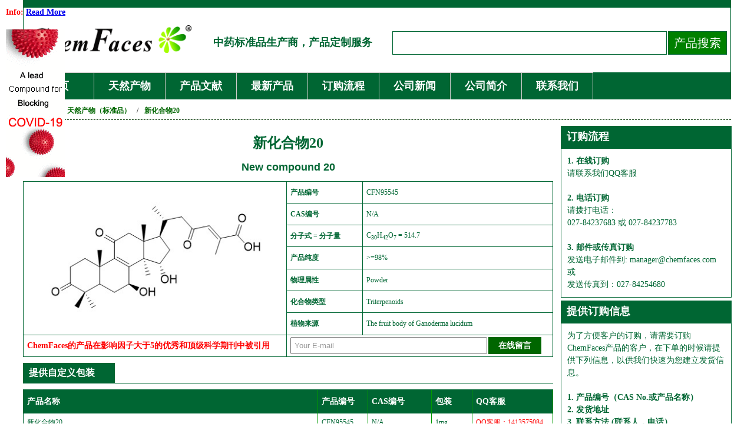

--- FILE ---
content_type: text/html; charset=gb2312
request_url: https://www.chemfaces.cn/natural/New-compound-20-CFN95545.html
body_size: 23123
content:
<!DOCTYPE html PUBLIC "-//W3C//DTD XHTML 1.0 Transitional//EN" "http://www.w3.org/TR/xhtml1/DTD/xhtml1-transitional.dtd">
<html xmlns="http://www.w3.org/1999/xhtml">
<head>
<meta http-equiv="Content-Type" content="text/html; charset=gb2312" />
<title>新化合物20 | New compound 20| N/A | 天然产物（标准品） - ChemFaces</title>
<meta http-equiv="title" content="新化合物20 | New compound 20| N/A | 天然产物（标准品）  - ChemFaces" />
<meta name="keywords" content="新化合物20 | New compound 20| N/A | 天然产物（标准品）, 对照品， Natural Products, Phytochemical Reference " />
<meta name="description" content="ChemFaces是高纯度新化合物20天然产物生产商，为国内科研机构与高校提供方便科研用化合物。保证课题需要的化合物！订购电话：027-84237783" />
<link rel="canonical" href="https://www.chemfaces.cn/natural/New-compound-20-CFN95545.html" />
<link rel="stylesheet" type="text/css" href="/css/standards.css" />
<script src="/js/jqueryLibrary.min.js"></script>
<script src="/js/jquery.imgbox.pack.js"></script>
<script>
$(function(){
	$(".struct").imgbox({
		'speedIn'		: 0,
		'speedOut'		: 0,
		'alignment'		: 'center',
		'overlayShow'	: true,
		'allowMultiple'	: false
	});
	$(".imagepro").imgbox({
		'speedIn'		: 0,
		'speedOut'		: 0,
		'alignment'		: 'center',
		'overlayShow'	: true,
		'allowMultiple'	: false
	});
});
</script>
</head>

<body>
<div id="cited" style="position: absolute;left: 10px; top: 10px;font-weight:bold; color:#FF0000; font-size:14px;">Info: <a href="https://www.chemfaces.com/include/homepage/news.php">Read More</a></div>
<div id="cited-1" style="position: absolute;left: 10px; top: 50px;"><a href="https://www.chemfaces.com/news/index.html"><img src="/images/cited.gif"/></a></div>

<div class="title_1"></div>
<div class="title_2">
<form method="post" action="/include/homepage/search.php">
	<table width="1190" height="120" border="0" cellpadding="0" cellspacing="0" align="center">
      <tr>
	   <td width="319" height="120">
	      <div class="logo_2"><li class="li_none_1"><a href="https://www.chemfaces.cn" ><img src="/images/logo_2.gif" border="0" width="280"/></a></li></div>
	   </td>	
	    <td width="316">
			<li class="li_none"><b>中药标准品生产商，产品定制服务</b></li>	 
	   </td>
	   <td width="452"><input name="keyword" id="kw" type="text"/></td>
		<td width="103"><input id="btn" type="submit" value="产品搜索" style="background:Green;width:100px;height:40px;font-size:20px;"/></td>
	  
	 </tr>
	 
  </table>
</form>
 
</div>
<div class="menu">
<li class="menu_cont"><a href="https://www.chemfaces.cn">首页</a></li>
<li class="menu_cont"><a href="/product/index.html">天然产物</a></li>
<li class="menu_cont"><a href="https://www.chemfaces.com/include/homepage/citation.php">产品文献</a></li>
<li class="menu_cont"><a href="/standards/New/">最新产品</a></li>
<li class="menu_cont"><a href="/info/order.html">订购流程</a></li>
<li class="menu_cont"><a href="/include/homepage/news.php">公司新闻</a></li>
<li class="menu_cont"><a href="/include/homepage/about-us.html">公司简介</a></li>
<li class="menu_cont"><a href="/info/contact.html">联系我们</a></li>

</div>
<div class="clear"></div>

<div class="navigate"><li><img src="/images/home.gif" /></li><li><a href="https://www.chemfaces.cn">首页</a></li><li>/</li><li><a href="/product/index.html">天然产物（标准品）</a></li><li>/</li><li><a href='https://www.chemfaces.com/natural/New-compound-20-CFN95545.html' title="New compound 20">新化合物20</a></li></div>
<div class="clear"></div>

<div class="product">
	<div class="product_left">
		<div class="product_title">
		 <h1>新化合物20</h1>
		</div>
		<div class="product_title_ename">
		  <h1>New compound 20</h1>
		</div>
		<div class="product_t_con">
			<table cellpadding="0" cellspacing="0" border="0" align="left" class="pro_table">
				<tr>
					<td width="400" rowspan="7" align="center">
						<div id="product_img">
	<a class="struct" href="https://www.chemfaces.com/structural/New-compound-20-CFN95545.jpg"  title="新化合物20"><img src="https://www.chemfaces.com/structural/New-compound-20-CFN95545.jpg" alt="新化合物20" style="width:395px;padding-top:11px" border="0"/></a>
</div>
				  </td>
					<td width="110"><b>产品编号</b></td>
					<td width="285">CFN95545</td>
				</tr>
				<tr>
					<td><b>CAS编号</b></td>
					<td>N/A</td>
				</tr>
				<tr>
					<td><b>分子式 = 分子量</b></td>
					<td>C<sub>30</sub>H<sub>42</sub>O<sub>7</sub>  = 514.7 </td>
				</tr>
				<tr>
					<td><b>产品纯度</b></td>
					<td>>=98%</td>
				</tr>
				<tr>
					<td><b>物理属性</b></td>
					<td>Powder </td>
				</tr>
				<tr>
					<td><b>化合物类型</b></td>
					<td>Triterpenoids </td>
				</tr>
				<tr>
					<td><b>植物来源</b></td>
					<td>The fruit body of Ganoderma lucidum </td>
				</tr>
				<tr height="37">
					<td><a href="https://www.chemfaces.com/include/homepage/cite.php" target="_blank"><b style="color:#FF0000">ChemFaces的产品在影响因子大于5的优秀和顶级科学期刊中被引用</b></a></td>
					<td colspan="2">
					<form method="post" action="/include/homepage/contact.php" >
					<input type="text" maxlength=2048 size=30 name="question" id="question" value="Your E-mail"/><input type=submit value="在线留言" class="gb"> <input type="hidden" name="eno" value="CFN95545"/><input type="hidden" name="ename" value="新化合物20;New compound 20"/><input type="hidden" name="eu" value="eu"/></form>
</td>
				</tr>
			</table>
		</div>
		<div class="clear"></div>
		<div class="c_title">
				<div class="c_title_left">
					提供自定义包装
				</div>
		</div>
		<div class="clear"></div>
		<div class="pro_pri">
			<table cellpadding="0" cellspacing="0" border="0" align="left" class="pro_pri_table">
				<tr class="p_p_t_1">
					<td width="520">产品名称</td>
					<td width="79">产品编号</td>
					<td width="104">CAS编号</td>
					<td width="63">包装</td>
					<td width="133">QQ客服</td>
				</tr>
								<tr >
					<td>新化合物20</td>
					<td>CFN95545</td>
					<td>N/A</td>
					<td>1mg</td>
					<td><span style='color:#FF0000'>QQ客服：1413575084</span></td>
				</tr>
								<tr class='np_title_2'>
					<td>新化合物20</td>
					<td>CFN95545</td>
					<td>N/A</td>
					<td>5mg</td>
					<td><span style='color:#FF0000'>QQ客服：1413575084</span></td>
				</tr>
								<tr >
					<td>新化合物20</td>
					<td>CFN95545</td>
					<td>N/A</td>
					<td>10mg</td>
					<td><span style='color:#FF0000'>QQ客服：1413575084</span></td>
				</tr>
								<tr class='np_title_2'>
					<td>新化合物20</td>
					<td>CFN95545</td>
					<td>N/A</td>
					<td>20mg</td>
					<td><span style='color:#FF0000'>QQ客服：1413575084</span></td>
				</tr>
							</table>
		</div>
		
		<div class="clear"></div>
		<div class="c_title">
				<div class="c_title_left">
					存储与注意事项
				</div>
		</div>
		<div class="clear"></div>
		<div class="storgae">
	
			1. 在您收到产品后请检查产品。如无问题，请将产品存入冰霜并且样品瓶保持密封，产品可以存放长达24个月（2-8摄氏度）。<br/><br/>

2. 只要有可能，产品溶解后，您应该在同一天应用于您的实验。 但是，如果您需要提前做预实验，或者需要全部溶解，我们建议您将溶液以等分试样的形式存放在-20℃的密封小瓶中。 通常，这些可用于长达两周。 使用前，打开样品瓶前，我们建议您将产品平衡至室温至少1小时。<br/><br/>

3. 需要更多关于溶解度，使用和处理的建议？ 请发送电子邮件至：service@chemfaces.com

		</div>
		
	</div>
	
	<div class="product_right">
		<div class="p_r_title">
			订购流程
		</div>
		<div class="p_r_con">
		<li><b>1. 在线订购</b></li>
				<li>请联系我们QQ客服<br/><br/></li>
				<li><b>2. 电话订购</b></li>
				<li>请拨打电话：<br/>027-84237683&nbsp;或&nbsp;027-84237783<br/><br/></li>
				<li><b>3. 邮件或传真订购</b></li>
				<li>发送电子邮件到: manager@chemfaces.com 或<br/>发送传真到：027-84254680 <br/><br/></li>

		</div>
		<div class="p_r_title">
			提供订购信息
		</div>
		<div class="p_r_dis">
			<li>为了方便客户的订购，请需要订购ChemFaces产品的客户，在下单的时候请提供下列信息，以供我们快速为您建立发货信息。</li>
				<li>&nbsp;</li>
				<li><b>1.	产品编号（CAS No.或产品名称）</b></li>
				<li><b>2.	发货地址</b></li>
				<li><b>3.	联系方法 (联系人，电话）</b></li>
				<li><b>4.	开票抬头 (如果需要发票的客户）</b></li>
				<li><b>5.	发票地址（发货地址与发票地址不同）</b></li>
				
				

		</div>
		<div class="p_r_title">
			发货时间
		</div>
		<div class="p_r_conus">
			1. 付款方式为100%预付款客户，我们将在确认收到货款后当天或1-3个工作日发货。<br/><br/>
2. 付款方式为月结的客户，我们承诺在收到订单后当天或1-3个工作日内发货。<br/><br/>
3. 如果客户所需要的产品，需要重新生产，我们有权告知客户，交货时间需要延期。
		</div>
	
	</div>
	
</div>



<div class="clear"></div>

<div class="cite">
	<div class="cite_title">ChemFaces的产品在许多优秀和顶级科学期刊中被引用</div>
	
	<div class="cite_con"><img src="/cite/Tomatidine-296.gif" width="191px"></br>Cell. 2018 Jan 11;172(1-2):249-261.e12. </br>doi: 10.1016/j.cell.2017.12.019.</br><b style="color:#FF0000">IF=36.216(2019)</b><br/></br><a href="https://www.ncbi.nlm.nih.gov/pubmed/29328914">PMID: 29328914</a></br></div>
	
	<div class="cite_con"><img src="/cite/641.jpg" width="191px"></br>Cell Metab. 2020 Mar 3;31(3):534-548.e5. </br>doi: 10.1016/j.cmet.2020.01.002.</br><b style="color:#FF0000">IF=22.415(2019)</b><br/></br><a href="https://www.ncbi.nlm.nih.gov/pubmed/32004475 ">PMID: 32004475</a></br></div>
	
	<div class="cite_con"><img src="/cite/Ergosterol-peroxide-295.gif" width="191px"></br>Mol Cell. 2017 Nov 16;68(4):673-685.e6. </br>doi: 10.1016/j.molcel.2017.10.022.</br><b style="color:#FF0000">IF=14.548(2019)</b><br/></br><a href="https://www.ncbi.nlm.nih.gov/pubmed/29149595">PMID: 29149595</a></br></div>
	
	<div class="cite_con"><img src="/cite/657.jpg" width="191px"></br>ACS Nano. 2018 Apr 24;12(4): 3385-3396. </br>doi: 10.1021/acsnano.7b08969.</br><b style="color:#FF0000">IF=13.903(2019)</b><br/></br><a href="https://www.ncbi.nlm.nih.gov/pubmed/29553709">PMID: 29553709</a></br></div>
	
	<div class="cite_con"><img src="/cite/Cycloartanol-120.gif" width="191px"></br>Nature Plants. 2016 Dec 22;3: 16206. </br>doi: 10.1038/nplants.2016.205.</br><b style="color:#FF0000">IF=13.297(2019)</b><br/></br><a href="https://www.ncbi.nlm.nih.gov/pubmed/28005066">PMID: 28005066</a></br></div>
	<div class="cite_con_1"><img src="/cite/687.jpg" width="191px"></br>Sci Adv. 2018 Oct 24;4(10): eaat6994. </br>doi: 10.1126/sciadv.aat6994.</br><b style="color:#FF0000">IF=12.804(2019)</b><br/></br><a href="https://www.ncbi.nlm.nih.gov/pubmed/30417089">PMID: 30417089</a></br></div>
	
</div>





<div class="clear"></div>

<div class="univ_title">
		我们的产品现已经出口到下面的研究机构与大学，并且还在增涨
	</div>

<div class="univ">	
	<div id="univ_1">
				<li><strong class='univ_font'>Charles University in Prague</strong> (Czech Republic)</li>
				<li><strong class='univ_font'>University of Toronto</strong> (Canada)</li>
				<li><strong class='univ_font'>University of Vigo</strong> (Spain)</li>
				<li><strong class='univ_font'>Sri Sai Aditya Institute of Pharmaceutical Sciences and Research</strong> (India)</li>
				<li><strong class='univ_font'>University of Minnesota</strong> (USA)</li>
			</div>
	<div id="univ_2">
				<li><strong class='univ_font'>Monash University Malaysia</strong> (Malaysia)</li>
				<li><strong class='univ_font'>Universidad Veracuzana</strong> (Mexico)</li>
				<li><strong class='univ_font'>University of Wollongong</strong> (Australia)</li>
				<li><strong class='univ_font'>Universidad de Buenos Aires</strong> (Argentina)</li>
				<li><strong class='univ_font'>University of Auckland</strong> (New Zealand)</li>
			</div>
	<div id="univ_3">
				<li><strong class='univ_font'>National Research Council of Canada</strong> (Canada)</li>
				<li><strong class='univ_font'>Universidad de Ciencias y Artes de Chiapas</strong> (Mexico)</li>
				<li><strong class='univ_font'>University of Padjajaran</strong> (Indonesia)</li>
				<li><strong class='univ_font'>Nanjing University of Chinese Medicine </strong> (China)</li>
				<li><a href="/include/homepage/research.html">More...</a></li>
	</div>
</div>




<div class="clear"></div>

<div class="cite_t">
			国外学术期刊发表的引用ChemFaces产品的部分文献
		</div>
		
		
		
		<div class="ref">
			<div id="ref_1">
							<li><a class="imagepro" href="https://www.chemfaces.cn/references/889.jpg"><strong class="li_font">Applied Biological Chemistry</strong>2020, 63:37.</a></li>
				<li><a class="imagepro" href="https://www.chemfaces.cn/references/9203.jpg"><strong class="li_font">Food Res Int.</strong>2024, 191:114613.</a></li>
				<li><a class="imagepro" href="https://www.chemfaces.cn/references/350.jpg"><strong class="li_font">Nat Prod Sci.</strong>2019, 25(3):238</a></li>
				<li><a class="imagepro" href="https://www.chemfaces.cn/references/360.jpg"><strong class="li_font">Front Pharmacol.</strong>2018, 9:236</a></li>
				<li><a class="imagepro" href="https://www.chemfaces.cn/references/1511.jpg"><strong class="li_font">Nutr Cancer.</strong>2023, 75(1):376-387.</a></li>
				<li><a class="imagepro" href="https://www.chemfaces.cn/references/1271.jpg"><strong class="li_font">Antioxidants (Basel).</strong>2021, 10(11): 1802.</a></li>
				<li><a class="imagepro" href="https://www.chemfaces.cn/references/437.jpg"><strong class="li_font">Food Sci Nutr.</strong>2019, 8(1):246-256</a></li>
				<li><a class="imagepro" href="https://www.chemfaces.cn/references/1171.jpg"><strong class="li_font">Antioxidants (Basel).</strong>2022, 11(1):171.</a></li>
						</div>
				
			<div id="ref_1">
							<li><a class="imagepro" href="https://www.chemfaces.cn/references/987.jpg"><strong class="li_font">Plants (Basel).</strong>2021, 10(6):1192. </a></li>
				<li><a class="imagepro" href="https://www.chemfaces.cn/references/9386.jpg"><strong class="li_font">Int J Mol Sci.</strong>2024, 25(16):8846.</a></li>
				<li><a class="imagepro" href="https://www.chemfaces.cn/references/603.jpg"><strong class="li_font">Primary and Industrial.</strong>2018, 52(11)</a></li>
				<li><a class="imagepro" href="https://www.chemfaces.cn/references/1453.jpg"><strong class="li_font">J Hepatocell Carcinoma.</strong>2022, 9:327-341. </a></li>
				<li><a class="imagepro" href="https://www.chemfaces.cn/references/4836.jpg"><strong class="li_font">Chem Biol Interact.</strong>2023, 378:110487.</a></li>
				<li><a class="imagepro" href="https://www.chemfaces.cn/references/1336.jpg"><strong class="li_font">Phytomedicine.</strong>2022, 100:154058.</a></li>
				<li><a class="imagepro" href="https://www.chemfaces.cn/references/404.jpg"><strong class="li_font">Biomolecules.</strong>2020, 10(2):E184</a></li>
				<li><a class="imagepro" href="https://www.chemfaces.cn/references/634.jpg"><strong class="li_font">Planta Med.</strong>2019, 85(4):347-355</a></li>
						</div>
					
			<div id="ref_2">
							<li><a class="imagepro" href="https://www.chemfaces.cn/references/Lutein-146.gif"><strong class="li_font">J Sci Food Agric.</strong>2017, 97(5):1656-1662</a></li>
				<li><a class="imagepro" href="https://www.chemfaces.cn/references/6072.jpg"><strong class="li_font">Food Funct.</strong>2024, 15(8):4262-4275.</a></li>
				<li><a class="imagepro" href="https://www.chemfaces.cn/references/1037.jpg"><strong class="li_font">Fitoterapia.</strong>2021, 153:104995.</a></li>
				<li><a class="imagepro" href="https://www.chemfaces.cn/references/6093.jpg"><strong class="li_font">J Cell Biochem.</strong>2024, 125(4):e30537.</a></li>
				<li><a class="imagepro" href="https://www.chemfaces.cn/references/1340.jpg"><strong class="li_font">National University of Pharmacy</strong>2022, 1:73-76</a></li>
				<li><a class="imagepro" href="https://www.chemfaces.cn/references/812.jpg"><strong class="li_font">Int J Mol Sci.</strong>2020, 21(9):3144.</a></li>
				<li><a class="imagepro" href="https://www.chemfaces.cn/references/4858.jpg"><strong class="li_font">Green Chem.</strong>2023, 25:5222-5232</a></li>
							<li>...</li>
				</div>
	  </div>

<div class="clear"></div>

<div class='clear'></div>


<div class="sample">
   <div class="sample_title">制备储备液(仅供参考)</div>
</div>
<div class="s_content">
	 <table cellpadding="0" cellspacing="0" border="0"  class="sample_tab">
			<tr class="s_tab_1">
			    <td width="200" class="s_image"></td>
				<td width="200">1 mg</td>
				<td width="200">5 mg</td>
				<td width="200">10 mg</td>
				<td width="200">20 mg</td>
				<td width="200">25 mg</td>
			</tr>
			<tr class='s_tab_2'> 
						<td>1 mM</td>
						<td>1.9429 mL</td>
						<td>9.7144 mL</td>
						<td>19.4288 mL</td>
						<td>38.8576 mL</td>
						<td>48.572 mL</td>
					</tr><tr class='s_tab_2'> 
						<td>5 mM</td>
						<td>0.3886 mL</td>
						<td>1.9429 mL</td>
						<td>3.8858 mL</td>
						<td>7.7715 mL</td>
						<td>9.7144 mL</td>
					</tr><tr class='s_tab_2'> 
						<td>10 mM</td>
						<td>0.1943 mL</td>
						<td>0.9714 mL</td>
						<td>1.9429 mL</td>
						<td>3.8858 mL</td>
						<td>4.8572 mL</td>
					</tr><tr class='s_tab_2'> 
						<td>50 mM</td>
						<td>0.0389 mL</td>
						<td>0.1943 mL</td>
						<td>0.3886 mL</td>
						<td>0.7772 mL</td>
						<td>0.9714 mL</td>
					</tr><tr class='s_tab_2'> 
						<td>100 mM</td>
						<td>0.0194 mL</td>
						<td>0.0971 mL</td>
						<td>0.1943 mL</td>
						<td>0.3886 mL</td>
						<td>0.4857 mL</td>
					</tr>
	 </table>
</div>
<div class="sample_n">
<span style="color:#FF0000">* Note:</span> If you are in the process of experiment, it's need to make the dilution ratios of the samples. The dilution data of the sheet for your reference. Normally, it's can get a better solubility within lower of Concentrations.
</div>
<div class='clear'></div>



<div class="about_title">
			部分图片展示
</div>
<div class="image_pro">
	<div id="product_img_2">
		<a class="imagepro" href="/images/product.jpg"><img src="/images/product-index.jpg" height="200" width="295" border="0"/></a>
	</div>
	<div id="product_img_2">
		<a class="imagepro" href="/images/pack.jpg"><img src="/images/pack.jpg" height="200" width="295" border="0"/></a>
	</div>
	<div id="product_img_2">
		<a class="imagepro" href="/images/hplc.jpg"><img src="/images/hplc.jpg" height="200" width="295" border="0"/></a>
	</div>
	<div id="product_img_3">
		<a class="imagepro" href="/images/gcms.jpg"><img src="/images/gcms.jpg" height="200" width="297" border="0"/></a>
	</div>
	<div class="clear"></div>
</div>


<div class="clear"></div>

<div class="new_product">
	<table cellpadding="0" cellspacing="0" border="0" align="left" class="np_table">
		<tr class="np_title_1">
			<td width="600">产品名称</td>
			<td width="81">产品编号</td>
			<td width="90">CAS编号</td>
			<td width="180">分子式 = 分子量</td>
			<td width="80">位单</td>
			<td width="150">联系QQ</td>
		</tr>
				<tr class='np_title_2'>
			<td><a href="/natural/Ganoderic-acid-C1-CFN92053.html">灵芝酸C1; Ganoderic acid C1</a></td>
			<td>CFN92053</td>
			<td>95311-97-0</td>
			<td>C<sub>30</sub>H<sub>42</sub>O<sub>7</sub> = 514.7</td>
			<td>5mg</td>
			<td><span style='color:#FF0000'>QQ客服：3257982914</span></td>
		</tr>
				<tr >
			<td><a href="/natural/Ganoderic-acid-LM2-CFN90297.html">灵芝酸LM2; Ganoderic acid LM2</a></td>
			<td>CFN90297</td>
			<td>508182-41-0</td>
			<td>C<sub>30</sub>H<sub>42</sub>O<sub>7</sub> = 514.66</td>
			<td>10mg</td>
			<td><span style='color:#FF0000'>QQ客服：2056216494</span></td>
		</tr>
				<tr class='np_title_2'>
			<td><a href="/natural/Ganoderenic-acid-G-CFN95517.html">灵芝烯酸G; Ganoderenic acid G</a></td>
			<td>CFN95517</td>
			<td>120481-73-4</td>
			<td>C<sub>30</sub>H<sub>40</sub>O<sub>7</sub> = 512.6</td>
			<td>5mg</td>
			<td><span style='color:#FF0000'>QQ客服：2056216494</span></td>
		</tr>
				<tr >
			<td><a href="/natural/Ganoderic-acid-J-CFN95516.html">灵芝酸 J; Ganoderic acid J</a></td>
			<td>CFN95516</td>
			<td>100440-26-4</td>
			<td>C<sub>30</sub>H<sub>42</sub>O<sub>7</sub> = 514.7</td>
			<td>10mg</td>
			<td><span style='color:#FF0000'>QQ客服：1413575084</span></td>
		</tr>
				<tr class='np_title_2'>
			<td><a href="/natural/Ganoderic-acid-D-CFN90292.html">灵芝酸D; Ganoderic acid D</a></td>
			<td>CFN90292</td>
			<td>108340-60-9</td>
			<td>C<sub>30</sub>H<sub>42</sub>O<sub>7</sub> = 514.66</td>
			<td>20mg</td>
			<td><span style='color:#FF0000'>QQ客服：3257982914</span></td>
		</tr>
				<tr >
			<td><a href="/natural/Methyl-ganoderate-D-CFN95581.html">灵芝酸D甲酯; Methyl ganoderate D</a></td>
			<td>CFN95581</td>
			<td>97210-12-3</td>
			<td>C<sub>31</sub>H<sub>44</sub>O<sub>7</sub> = 528.7</td>
			<td>5mg</td>
			<td><span style='color:#FF0000'>QQ客服：215959384</span></td>
		</tr>
				<tr class='np_title_2'>
			<td><a href="/natural/12-Hydroxyganoderic-acid-D-CFN91921.html">12-羟基灵芝酸D; 12-Hydroxyganoderic acid D</a></td>
			<td>CFN91921</td>
			<td>942950-96-1</td>
			<td>C<sub>30</sub>H<sub>42</sub>O<sub>8</sub> = 530.65</td>
			<td>5mg</td>
			<td><span style='color:#FF0000'>QQ客服：3257982914</span></td>
		</tr>
				<tr >
			<td><a href="/natural/12-Acetoxy-ganoderic-acid-D-CFN95535.html">12-乙酰氧基灵芝酸D; 12-Acetoxy ganoderic acid D</a></td>
			<td>CFN95535</td>
			<td>N/A</td>
			<td>C<sub>32</sub>H<sub>44</sub>O<sub>9</sub> = 572.7</td>
			<td>5mg</td>
			<td><span style='color:#FF0000'>QQ客服：3257982914</span></td>
		</tr>
				<tr class='np_title_2'>
			<td><a href="/natural/Ganoderic-acid-M-CFN90747.html">12β-灵芝酸M; Ganoderic acid M</a></td>
			<td>CFN90747</td>
			<td>100761-17-9</td>
			<td>C<sub>30</sub>H<sub>42</sub>O<sub>8</sub> = 530.7</td>
			<td>10mg</td>
			<td><span style='color:#FF0000'>QQ客服：2159513211</span></td>
		</tr>
				<tr >
			<td><a href="/natural/Ganoderic-acid-Z-CFN90295.html">灵芝酸Z; Ganoderic acid Z</a></td>
			<td>CFN90295</td>
			<td>294674-09-2</td>
			<td>C<sub>30</sub>H<sub>42</sub>O<sub>7</sub> = 514.66</td>
			<td>5mg</td>
			<td><span style='color:#FF0000'>QQ客服：2056216494</span></td>
		</tr>
			</table>
</div>
<div class="clear"></div>

<div class="cl1"></div>
<div class="product_title_1"></div>
<div class="bottom_e">
	<div id="bottom_1">
		<img src="/images/cata.jpg" />
	</div>
	<div id="bottom_2">
		<h3>信息支持</h3><br/>
		<a href="/include/homepage/about-us.html" target="_blank">公司简介</a><br/>
		<a href="/include/homepage/order.html" target="_blank">订购流程</a><br/>
		<a href="/include/homepage/pay.html" target="_blank">付款方式</a><br/>
		<a href="/include/homepage/return.html" target="_blank">退换货政策</a><br/><br/>
		ChemFaces提供的产品仅用于科学研究使用，不用于诊断或治疗程序。	</div>
	<div id="bottom_3">
		<h3>联系方式</h3><br/>
		电机：027-84237783<br/>
		传真：027-84254680<br/>
		在线QQ: 1413575084<br/>
		E-Mail：manager@chemfaces.com<br/><br/>
	    湖北省武汉沌口经济技术开区车城南路83号1号楼第三层厂房

	</div>
	<div id="bottom_4">
		<a href="/include/homepage/work.html"><img src="/images/work.gif" border="0" /></a><br/><br/>
		ChemFaces为科学家，科研人员与企业提供快速的产品递送。我们通过瑞士SGS ISO 9001:2008质量体系认证<b>天然化合物与对照品的研发和生产</b>。
	</div>

</div>
<div class="product_title_1"></div>
<div class="free">
<img src="/images/365.jpg" />&nbsp;&nbsp;&nbsp;&nbsp;&nbsp;&nbsp;&nbsp;<img src="/images/free.jpg" />
</div>

</body>
</html>


--- FILE ---
content_type: text/css
request_url: https://www.chemfaces.cn/css/standards.css
body_size: 12467
content:
*{
	  margin:auto;
	  padding:0px;
	  line-height:150%;
}
#demo {
            width: 200px;
            height: 200px;
            position:absolute;
            border-radius:50px;
        }
.clear {clear:both;}

.head{
width:1202px;
height:auto;
margin-top:5px;

}

.title_1{
width:1200px;
border:1px solid #006633;
background-color:#006633;
height:10px;
text-align:center;
}
.title_2{
width:1200px;
border-top:1px solid #006633;
border-left:1px solid #006633;
border-right:1px solid #006633;
background-color:#FFF;
height:110px;
text-align:center;
font-family: "寰蒋闆呴粦","Microsoft YaHei";
}
.li_none{
list-style-type:none;
text-align:left;
color:#006633;
font-size:18px;
}
.li_none_1{
padding-top:6px;
list-style-type:none;
height:80px;
text-align:left;
}
.logo_2{
padding-top:15px;
}


.menu{
width:1202px;
height:46px;
font-size:18px;
font-weight:bold;
background-color:#006633;
color:#FFFFFF;
}

.menu a{
     color:#FFFFFF;
	 text-decoration:none;
	 font-weight:bold;
	 line-height:45px;
}
.menu a:hover{
     font: 12px ;color: #000; 
	 text-decoration: underline;
	 font-weight:bold;	
	 line-height:45px;
}

.menu li{
list-style-type:none;
}
.menu_cont{
text-align:center;
float:left;
width:120px;
border-top:1px solid #ccc;
border-right:1px solid #ccc;}



#kw{
width:450px;
height:24px;
padding:12px 7px 2px;
font:16px arial;
border:1px solid #006633;
border-color:#006633;
vertical-align:top;}

#btn{
background:#006633;
width:100px;
height:40px;
font-size:20px;
border:1px solid #006633;
color:#FFFFFF;
font-family: "寰蒋闆呴粦","Microsoft YaHei";
}

.cite_t{
background-color:#006633;
height:30px;
width:1196px;
margin-top:5px;
padding-left:6px;
padding-top:6px;
color:#FFFEEE;
font-family: "寰蒋闆呴粦","Microsoft YaHei";
font-weight:bold;
}

.ref{
border:1px solid #006633;
width:1200px;
height:202px;
font-family:Arial, Helvetica, sans-serif;
}

#ref_1,#ref_2
{
width:396px;
height:100px;
font-size:12px;
padding-top:10px;
float:left}

.ref li{list-style-type:none; height:24px; padding-left:10px; list-style-image: url(/images/icon.gif); list-style-position:inside}

.li_font{ color:#0000FF; font-size:12px;}

.ref a{
	color:#000000;
	text-decoration:none;
}
.ref a:hover{
font: 12px ;color: #000; text-decoration: underline;	
}



.bottom_e{
height:200px;
width:1200px;
border:1px solid #006633;
background-color:#fff;
font-family: "寰蒋闆呴粦","Microsoft YaHei";
}

.free{
width:1200px;
border-left:1px solid #006633;
border-right:1px solid #006633;
border-bottom:1px solid #006633;
padding-bottom:10px;
padding-top:10px;
text-align:center
}

#bottom_1{
width:240px;
height:190px;
padding-top:10px;
float:left;
border-right:1px dashed #006633;
text-align:center;
}

#bottom_2{width:280px;
height:190px;
padding-top:10px;
padding-left:10px;
padding-right:20px;
font-size:14px;
float:left;
border-right:1px dashed #006633;
word-wrap:break-word;}
#bottom_2 a{
	color:black;
	text-decoration:none;
}
#bottom_2 a:hover{
font: 12px ;color: #0000FF; text-decoration:underline;
font-weight:   bold	
}
#bottom_3{
width:280px;
height:190px;
padding-top:10px;
padding-left:10px;
border-right:1px dashed #006633;
float:left;
font-size:14px;
}
#bottom_4{
width:310px;
height:190px;
padding-top:10px;
padding-left:20px;
float:left;
font-size:14px;
}


#product_img_2 { width: 296px; height: 200px; padding-right:5px; float:left;}
#product_img_3 { width: 297px; height: 200px; float:right;}
.image_pro{
width:1200px;
margin-bottom:5px;
margin-top:5px;
border:1px solid #006633;
}

.cite{
margin-top:5px;
width:1202px;
height:auto;
font-size:12px;
}	
.cite_title{ width:1182px; height:30px; font-size:16px; font-weight:bold; background-color:#006633; text-align:left; padding:6px 10px 0px 10px; color:#FFFFFF; float:left;font-family: "寰蒋闆呴粦","Microsoft YaHei";font-weight:bold;}

.cite_con{ width:191px; float:left; margin-top:10px; margin-right:11px; border-bottom:1px solid #006600; padding-bottom:8px; font-family:Arial, Helvetica, sans-serif;}
.cite_con_1{ width:191px; float:right; margin-top:10px; border-bottom:1px solid #006600; padding-bottom:8px;font-family:Arial, Helvetica, sans-serif;}

.about_title{width:1182px; height:30px; font-size:16px; font-weight:bold; background-color:#006633; text-align:left; padding:6px 10px 0px 10px; color:#FFFFFF; font-family: "寰蒋闆呴粦","Microsoft YaHei";font-weight:bold; margin-top:5px;}

.univ_title{width:1182px; height:30px; font-size:16px; font-weight:bold; background-color:#006633; text-align:left; padding:6px 10px 0px 10px; color:#FFFFFF; font-family: "寰蒋闆呴粦","Microsoft YaHei";font-weight:bold; margin-top:5px;}

.univ{
margin-top:6px;
border:1px solid #006633;
width:1200px;
height:138px;
font-family:Arial, Helvetica, sans-serif;
}

#univ_1,#univ_2,#univ_3
{
width:398px;
height:100px;
font-size:12px;
padding-top:10px;
float:left}

.univ li{list-style-type:none; height:24px; padding-left:10px; list-style-image: url(/images/icon-1.gif); list-style-position:inside}
.univ_font{ color:#000000; font-size:12px;}


.navigate{width:1202px; margin-top:10px; margin-bottom:10px;border-bottom:1px dashed #003300; height:24px; font-family: "寰蒋闆呴粦","Microsoft YaHei";}
.navigate li{float:left;list-style-type:none; width:auto; font-size:12px; padding:0px 10px 0px 0px;}
.navigate a {text-decoration:none; color:#006600; font-weight:bold;}
.navigate a:hover{text-decoration:underline; color:#000000; font-weight:bold;}


#product_img { width: 400px; height: 260px; }
#imgbox-loading { position: absolute; top: 0; left: 0; cursor: pointer; display: none; z-index: 90; }
#imgbox-loading div { background: #FFF; width: 100%; height : 100%; }
#imgbox-overlay { position: absolute; top: 0; left: 0; width: 100%; height: 100%; background: #000; display: none; z-index: 80; }
.imgbox-wrap { position: absolute; top: 0; left: 0; background: #FFF; display: none; z-index: 90; }
.imgbox-img { padding: 0; margin: 0; border: none; width: 100%; height: 100%; vertical-align: top; }
.imgbox-title { padding-top: 10px; font-size: 11px; text-align: center; font-family: Arial; color: #333; display: none; }
.imgbox-bg-wrap { position: absolute; padding: 0; margin: 0; display: none; }
.imgbox-bg { position: absolute; width: 20px; height: 20px; }



.product{width:1204px; margin-bottom:5px; color:#006633}
.product_left{ width:900px; border:1px solid #fff; height:auto; float:left;}
.product_right{ width:290px;  float:right;}

#question { float:left;  height:15px; width:320px; padding:5px 5px;  color:#999999;}
.gb { float:left; margin-left:2px; padding:0; width:90px; height:29px; font-size:14px;background-color:#006600; color:#FFFFFF; border:0px; font-weight:bold;}

.p_r_title{ width:280px; background-color:#006633; height:28px; font-size:18px; color:#FFFFFF; font-weight:bold; padding:5px 0px 5px 10px; font-family: "寰蒋闆呴粦","Microsoft YaHei";}
.p_r_con{ padding:10px; width:268px; font-size:14px; border:1px solid #006633; margin-bottom:5px;height:232px;list-style-type:none; font-family: "寰蒋闆呴粦","Microsoft YaHei";}

.p_r_dis{ padding:10px; width:268px; font-size:14px; border:1px solid #006633; margin-bottom:5px; height:211px;  font-family: "寰蒋闆呴粦","Microsoft YaHei";list-style-type:none;}


.p_r_conus { padding:10px; width:268px; font-size:14px; border:1px solid #006633; margin-bottom:5px; height:171px; font-family: "寰蒋闆呴粦","Microsoft YaHei";}


.product_title{ margin-top:10px; text-align:center; font-size:12px; font-family: "寰蒋闆呴粦","Microsoft YaHei";}
.product_t_con{width:900px; font-size:12px;  margin-top:10px;}
.product_title_ename{ margin-top:10px; text-align:center; font-size:9px; font-family:Arial, Helvetica, sans-serif;}


.product_t_con a {text-decoration:none; color:#006633; font-weight:bold; font-size:14px; font-family: "寰蒋闆呴粦","Microsoft YaHei";}
.product_t_con a:hover{text-decoration:underline; color:#000000; font-weight:bold; font-size:14px; font-family: "寰蒋闆呴粦","Microsoft YaHei";}


.pro_table{
width:900px;
  border-left: 1px solid #006633;
  border-top: 1px solid #006633;
}
.pro_table td
 {
  padding-left:6px;
  border-bottom: 1px solid #006633;
  border-right: 1px solid #006633;
  height:20px;
 }
 
.pro_pri{width:900px; font-size:12px;  margin-top:5px;}


.pro_pri_table{
width:900px;
  border-left: 1px solid #006633;
  border-top: 1px solid #006633;
}
.pro_pri_table td
 {
  padding-left:6px;
  border-bottom: 1px solid #006633;
  border-right: 1px solid #009900;
  height:30px;
 }
 
 .c_title{
width:900px;
height:34px;
border-bottom:1px solid #006633;
margin-bottom:5px;
margin-top:10px;
}
.c_title_left{
font-size:16px;
width:136px;
float:left;
background-color:#006633;
margin-bottom:5px;
padding:5px 10px 5px 10px;
color:#FFFFFF;
font-weight:bold;
height:24px;
font-family: "寰蒋闆呴粦","Microsoft YaHei";
}

.p_p_t_1{ background-color:#006633; font-weight:bold; color:#FFFFFF; height:40px; font-size:14px;font-family: "寰蒋闆呴粦","Microsoft YaHei";}
.p_p_t_2{ background-color:#dbfadb;}

.storgae{
width:900px;
height:130px;
border-bottom:1px solid #006633;
margin-bottom:5px;
margin-top:10px;
font-size:12px;
font-family: "寰蒋闆呴粦","Microsoft YaHei";
padding-top:10px;
}

.new_product{ width:1202px; font-size:12px; }

.np_table{
width:1202px;
  border-left: 1px solid #cccccc;
  border-top: 1px solid #cccccc;
}
.np_table td
 {
  padding-left:6px;
  border-bottom: 1px solid #cccccc;
  border-right: 1px solid #cccccc;
  height:30px;
  font-family: "寰蒋闆呴粦","Microsoft YaHei";
 }
.np_title_1{ background-color:#006633; font-weight:bold; color:#FFFFFF; height:40px;}
.np_title_2{ background-color:#dbfadb;}

.np_table td a{
     color:#000;
	 text-decoration:underline;
}
.np_table td a:hover{
     font: 12px ;color: #006633; 
	 text-decoration: none;
	 font-weight:bold;	
}
.cl1{ width:1200px; margin-bottom:5px;}


.sample{
width:1200px;
margin-top:10px;
border:1px solid #006633;
 font-family: "寰蒋闆呴粦","Microsoft YaHei";
}

.sample_n{width:1200px;
font-family:Arial, Helvetica, sans-serif;
margin-top:10px;
font-size:12px;}

.sample_title{
width:1190px;
font-size:16px;
font-weight:bold;
padding-top:10px;
padding-bottom:10px;
padding-left:10px;
text-align:left;
height:20px
}

.s_content{
width:1201px;
border-left:1px solid #006633;
 font-family: "寰蒋闆呴粦","Microsoft YaHei";
height:166px;
}


.s_tab_1 td
 {
  padding-left:6px;
  border-bottom: 1px solid #006633;
  border-right: 1px solid #006633;
  height:40px;
  text-align:center;
  font-size:12px;
 }
.s_tab_2 td{
  padding-left:6px;
  border-bottom: 1px solid #006633;
  border-right: 1px solid #006633;
  height:24px;
  text-align:center;
  font-size:12px;
 }
 
 .s_image{ background-image:url(../images/csm.jpg);}
 
 
 
 
.bioact{width:1202px;border-bottom:1px solid #006633; height:40px; margin-top:10px; font-family: "寰蒋闆呴粦","Microsoft YaHei";}
.bioact_title{width:auto; background-color:#006633; height:25px; font-size:16px; font-weight:bold; float:left; color:#FFFFFF; padding:10px 15px 5px 15px; font-family: "寰蒋闆呴粦","Microsoft YaHei";}

.bioact_desc{width:1200px; border-left:1px solid #006633;  border-right:1px solid #006633; font-size:12px; font-family: "寰蒋闆呴粦","Microsoft YaHei";}
.bioact_desc_tbl{ width:1200px;}

.bd_tbl_1{
padding:6px 10px 6px 10px;
line-height:30px;
border-bottom:1px solid #006633;
width:100px;
background-color:#F5F5F5;
}

.bd_tbl_2{
padding:12px 10px 12px 10px;
line-height:20px;
border-bottom:1px solid #006633;
width:1060px;
}

.bd_tbl_4{
padding:6px 10px 6px 10px;
line-height:20px;
border-bottom:1px solid #006633;
width:100px;
font-style:italic;
background-color:#F5F5F5;
}


.ba_tab{border-left:0px solid #006633;}


.ba_1{
padding:20px 10px 6px 0px;
line-height:16px;
width:1050px;
text-align:left;
font-size:12px;
}

.ba_2{
padding:6px 10px 6px 0px;
line-height:20px;
width:1050px;
font-weight:bold;
font-size:16px;
}

.ba_3{
padding:6px 10px 10px 0px;
line-height:20px;
border-bottom:1px dashed #006633;
width:1050px;

}


.ba_11{
padding:20px 10px 6px 0px;
line-height:20px;
width:1050px;
text-align:left;
}

.ba_31{
padding:6px 10px 10px 0px;
line-height:20px;
width:1050px;
}


--- FILE ---
content_type: application/javascript
request_url: https://www.chemfaces.cn/js/jquery.imgbox.pack.js
body_size: 12993
content:
;(function($) {
    $.fn.fixPNG = function() {
        return this.each(function() {
            var b = $(this).css('backgroundImage');
            if (b.match(/^url\(["']?(.*\.png)["']?\)$/i)) {
                b = RegExp.$1;
                $(this).css({
                    'backgroundImage': 'none',
                    'filter': "progid:DXImageTransform.Microsoft.AlphaImageLoader(enabled=true, sizingMethod=" + ($(this).css('backgroundRepeat') == 'no-repeat' ? 'crop' : 'scale') + ", src='" + b + "')"
                }).each(function() {
                    var a = $(this).css('position');
                    if (a != 'absolute' && a != 'relative') $(this).css('position', 'relative')
                })
            }
        })
    };
    var g, opts, preloader, orig_pos, final_pos, busy = false,
        nr, zindex = 90,
        titleh = 0,
        shadow = 20,
        margin = 20,
        fx = $.extend($('<div/>')[0], {
            prop: 0
        });
    $.fn.imgbox = function(a) {
        return this.unbind('click.pb').bind('click.pb', function() {
            $.imgbox($(this), a);
            return false
        })
    };
    $.imgbox = function(e, o) {
        if (busy) {
            return false
        }
        g = e;
        opts = $.extend({}, $.fn.imgbox.defaults, o);
        nr = jQuery.data(g[0]);
        if ($('#imgbox-wrap-' + nr).length) {
            zoomOut();
            return false
        }
        hideActivity();
        if (opts.overlayShow) {
            $('#imgbox-overlay').unbind().stop().hide().css({
                'height': $(document).height(),
                'opacity': opts.overlayOpacity
            }).show()
        }
        preloader = new Image;
        preloader.src = $(g).attr('href');
        if (preloader.complete == false) {
            showActivity();
            $(preloader).unbind().one('load', function() {
                hideActivity();
                zoomIn()
            })
        } else {
            zoomIn()
        }
    };
    $.fn.imgbox.defaults = {
        padding: 10,
        alignment: 'auto',
        allowMultiple: true,
        autoScale: true,
        speedIn: 500,
        speedOut: 500,
        easingIn: 'swing',
        easingOut: 'swing',
        zoomOpacity: false,
        overlayShow: false,
        overlayOpacity: 0.5,
        hideOnOverlayClick: true,
        hideOnContentClick: true
    };

    function zoomIn() {
        busy = true;
        if (opts.allowMultiple == false) {
            $('.imgbox-wrap').remove();
            $('.imgbox-bg-wrap').remove()
        } else {
            zindex = zindex + 2
        }
        final_pos = getZoomTo();
        var a = $(g).attr('title') || '';
        $('<div id="imgbox-wrap-' + nr + '" class="imgbox-wrap"></div>').css({
            'z-index': zindex,
            'padding': opts.padding
        }).append('<img class="imgbox-img" id="imgbox-img-' + nr + '" src="' + preloader.src + '" alt="' + a + '" />').appendTo('body');
        $('<div id="imgbox-bg-' + nr + '" class="imgbox-bg-wrap"><div class="imgbox-bg imgbox-bg-n"/><div class="imgbox-bg imgbox-bg-ne"/><div class="imgbox-bg imgbox-bg-e"/><div class="imgbox-bg imgbox-bg-se"/><div class="imgbox-bg imgbox-bg-s"/><div class="imgbox-bg imgbox-bg-sw"/><div class="imgbox-bg imgbox-bg-w"/><div class="imgbox-bg imgbox-bg-nw"/></div>').appendTo('body');
        if ($.browser.msie && parseInt($.browser.version.substr(0, 1)) < 7) {
            $('#imgbox-bg-' + nr).find('.imgbox-bg').fixPNG()
        }
        titleh = 0;
        if (a.length > 0) {
            $('<div id="imgbox-tmp" class="imgbox-title" />').html(a).css('width', final_pos.width).appendTo('body');
            titleh = $('#imgbox-tmp').outerHeight();
            final_pos.height += titleh;
            final_pos.top -= titleh > margin + shadow ? margin : margin * 0.5;
            $('#imgbox-tmp').remove();
            $('#imgbox-wrap-' + nr).append('<div class="imgbox-title">' + a + '</div>')
        }
        if (opts.speedIn > 0) {
            var b = getThumbPos();
            orig_pos = {
                top: b.top - opts.padding,
                left: b.left - opts.padding,
                width: b.width,
                height: b.height
            };
            $('#imgbox-wrap-' + nr).css(orig_pos).show();
            $('#imgbox-bg-' + nr).css({
                top: orig_pos.top,
                left: orig_pos.left,
                width: orig_pos.width + (opts.padding * 2),
                height: orig_pos.height + (opts.padding * 2),
                'z-index': zindex - 1
            }).show();
            if (opts.zoomOpacity) {
                final_pos.opacity = 1
            }
            fx.prop = 0;
            $(fx).animate({
                prop: 1
            }, {
                duration: opts.speedIn,
                easing: opts.easingIn,
                step: draw,
                complete: _finish
            })
        } else {
            $('#imgbox-img-' + nr).css('height', (final_pos.height - titleh) + 'px');
            $('#imgbox-wrap-' + nr).css(final_pos).fadeIn('normal', _finish);
            $('#imgbox-bg-' + nr).css({
                top: final_pos.top,
                left: final_pos.left,
                width: final_pos.width + (opts.padding * 2),
                height: final_pos.height + (opts.padding * 2),
                'z-index': zindex - 1
            }).fadeIn('normal')
        }
    };

    function draw(a) {
        var b = Math.round(orig_pos.width + (final_pos.width - orig_pos.width) * a);
        var c = Math.round(orig_pos.height + (final_pos.height - orig_pos.height) * a);
        var d = Math.round(orig_pos.top + (final_pos.top - orig_pos.top) * a);
        var e = Math.round(orig_pos.left + (final_pos.left - orig_pos.left) * a);
        $('#imgbox-wrap-' + nr).css({
            'width': b + 'px',
            'height': c + 'px',
            'top': d + 'px',
            'left': e + 'px'
        });
        $('#imgbox-bg-' + nr).css({
            'width': Math.round(b + opts.padding * 2) + 'px',
            'height': Math.round(c + opts.padding * 2) + 'px',
            'top': d + 'px',
            'left': e + 'px'
        });
        $('#imgbox-img-' + nr).css('height', Math.round(c - ((((c - Math.min(orig_pos.height, final_pos.height)) * 100) / (Math.max(orig_pos.height - final_pos.height, final_pos.height - orig_pos.height)) * titleh / 100))) + 'px');
        if (typeof final_pos.opacity !== 'undefined') {
            var f = a < 0.3 ? 0.3 : a;
            $('#imgbox-wrap-' + nr).css('opacity', f);
            if ($.browser.msie == false) {
                $('#imgbox-bg-' + nr).css('opacity', f)
            }
        }
    };

    function _finish() {
        if (opts.overlayShow && opts.hideOnOverlayClick) {
            $('#imgbox-overlay').bind('click', {
                elem: g,
                nr: nr,
                opts: opts,
                titleh: titleh
            }, clickHandler)
        }
        $('#imgbox-wrap-' + nr).css('filter', '').bind('click', {
            elem: g,
            nr: nr,
            opts: opts,
            titleh: titleh
        }, clickHandler).append('<a href="javascript:;" class="imgbox-close"></a>').children('.imgbox-title').show();
        if ($.browser.msie && parseInt($.browser.version.substr(0, 1)) < 7) {
            $('#imgbox-wrap-' + nr).find('.imgbox-close').fixPNG()
        }
        busy = false
    };

    function clickHandler(e) {
        e.stopPropagation();
        if (e.target.className == 'imgbox-close' || (e.data.opts.hideOnOverlayClick && e.target.id == 'imgbox-overlay') || (e.data.opts.hideOnContentClick && e.target.className == 'imgbox-img' && ($(this).css('z-index') == zindex || $('.imgbox-img').length == 1))) {
            g = e.data.elem;
            nr = e.data.nr;
            opts = e.data.opts;
            titleh = e.data.titleh;
            zoomOut()
        } else if ($(this).css('z-index') < zindex) {
            $(this).next('.imgbox-bg-wrap').css('z-index', ++zindex);
            $(this).css('z-index', ++zindex)
        }
    };

    function zoomOut() {
        if (busy) {
            return false
        }
        busy = true;
        $('#imgbox-wrap-' + nr).children('.imgbox-close, .imgbox-title').remove();
        if (opts.speedOut > 0) {
            var a = getThumbPos();
            orig_pos = {
                top: a.top - opts.padding,
                left: a.left - opts.padding,
                width: a.width,
                height: a.height
            };
            var a = $('#imgbox-wrap-' + nr).position();
            final_pos = {
                top: a.top,
                left: a.left,
                width: $('#imgbox-wrap-' + nr).width(),
                height: $('#imgbox-wrap-' + nr).height()
            };
            if (opts.zoomOpacity) {
                final_pos.opacity = 0
            }
            setTimeout(function() {
                $('#imgbox-wrap-' + nr).css('z-index', 90);
                $('#imgbox-bg-' + nr).css('z-index', 90)
            }, opts.speedOut * 0.5);
            fx.prop = 1;
            $(fx).animate({
                prop: 0
            }, {
                duration: opts.speedIn,
                easing: opts.easingIn,
                step: draw,
                complete: _clean_up
            })
        } else {
            if (opts.overlayShow) {
                _clean_up()
            } else {
                $('#imgbox-bg-' + nr).fadeOut('fast');
                $('#imgbox-wrap-' + nr).fadeOut('fast', _clean_up)
            }
        }
    };

    function _clean_up() {
        $('#imgbox-bg-' + nr).stop().remove();
        $('#imgbox-wrap-' + nr).remove();
        zindex = zindex > 90 ? zindex - 2 : 90;
        if (opts.overlayShow) {
            $('#imgbox-overlay').unbind().stop().fadeOut(200)
        }
        busy = false
    };

    function getZoomTo() {
        var a = getViewport();
        var b = {
            width: preloader.width,
            height: preloader.height
        };
        var c = (opts.padding + shadow + margin) * 2;
        var d = (opts.padding + shadow + margin) * 2;
        if (opts.autoScale && (b.width > (a[0] - c) || b.height > (a[1] - d))) {
            var e = Math.min(Math.min(a[0] - c, b.width) / b.width, Math.min(a[1] - d, b.height) / b.height);
            b.width = Math.round(e * b.width);
            b.height = Math.round(e * b.height)
        }
        if (opts.alignment == 'center') {
            b.top = a[3] + ((a[1] - b.height - opts.padding * 2) * 0.5);
            b.left = a[2] + ((a[0] - b.width - opts.padding * 2) * 0.5)
        } else {
            var f = getThumbPos();
            b.top = f.top - ((b.height - f.height) * 0.5) - opts.padding;
            b.left = f.left - ((b.width - f.width) * 0.5) - opts.padding;
            b.top = b.top > a[3] + margin + shadow ? b.top : a[3] + margin + shadow;
            b.left = b.left > a[2] + margin + shadow ? b.left : a[2] + margin + shadow;
            b.top = b.top > a[1] + a[3] - (b.height + d) ? a[1] + a[3] - (b.height + (margin + shadow + opts.padding * 2)) : b.top;
            b.left = b.left > a[0] + a[2] - (b.width + c) ? a[0] + a[2] - (b.width + (margin + shadow + opts.padding * 2)) : b.left
        } if (opts.autoScale == false) {
            b.top = b.top > a[3] + shadow + margin ? b.top : a[3] + shadow + margin;
            b.left = b.left > a[2] + shadow + margin ? b.left : a[2] + shadow + margin
        }
        b.top = parseInt(b.top);
        b.left = parseInt(b.left);
        return b
    };

    function getViewport() {
        return [$(window).width(), $(window).height(), $(document).scrollLeft(), $(document).scrollTop()]
    };

    function getThumbPos() {
        var a = $(g).find('img').eq(0);
        var b = a.offset();
        b.top += parseFloat(a.css('paddingTop'));
        b.left += parseFloat(a.css('paddingLeft'));
        b.top += parseFloat(a.css('border-top-width'));
        b.left += parseFloat(a.css('border-left-width'));
        b.width = a.width();
        b.height = a.height();
        return b
    };

    function showActivity() {
        var a = getThumbPos(g);
        $('#imgbox-loading').css(a).show()
    };

    function hideActivity() {
        $(preloader).unbind();
        $('#imgbox-loading').hide()
    };

    function cancelLoading() {
        hideActivity();
        if (opts.overlayShow) {
            $('#imgbox-overlay').unbind().stop().fadeOut(200)
        }
    };

    function init() {
        $('<div id="imgbox-loading"><div></div></div><div id="imgbox-overlay"></div>').appendTo('body');
        $('#imgbox-loading').click(cancelLoading).find('div').css('opacity', 0.4)
    };
    $(document).ready(function() {
        init()
    })
})(jQuery);